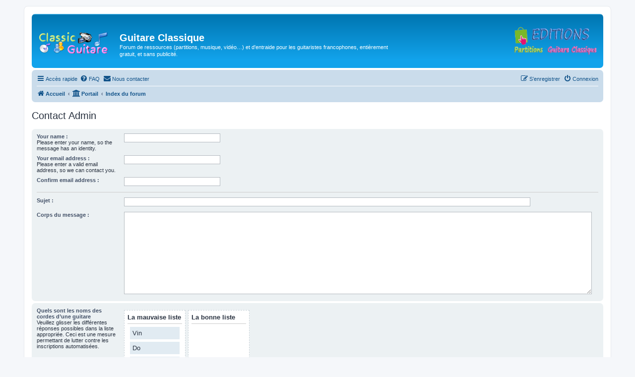

--- FILE ---
content_type: text/html; charset=UTF-8
request_url: https://classicguitare.com/app.php/contactadmin?sid=1516853678f642f88f5ef6131beac638
body_size: 5572
content:
<!DOCTYPE html>
<html dir="ltr" lang="fr">
<head>
<meta charset="utf-8" />
<meta http-equiv="X-UA-Compatible" content="IE=edge">
<meta name="viewport" content="width=device-width, initial-scale=1" />

<title>Guitare Classique - Contact Admin</title>

	<link rel="alternate" type="application/atom+xml" title="Flux - Guitare Classique" href="/app.php/feed?sid=e5f4cb82d311696239e25b4333a18a09">	<link rel="alternate" type="application/atom+xml" title="Flux - Nouvelles informations" href="/app.php/feed/news?sid=e5f4cb82d311696239e25b4333a18a09">	<link rel="alternate" type="application/atom+xml" title="Flux - Tous les forums" href="/app.php/feed/forums?sid=e5f4cb82d311696239e25b4333a18a09">	<link rel="alternate" type="application/atom+xml" title="Flux - Nouveaux sujets" href="/app.php/feed/topics?sid=e5f4cb82d311696239e25b4333a18a09">	<link rel="alternate" type="application/atom+xml" title="Flux - Sujets actifs" href="/app.php/feed/topics_active?sid=e5f4cb82d311696239e25b4333a18a09">			

<!--
	phpBB style name: prosilver
	Based on style:   prosilver (this is the default phpBB3 style)
	Original author:  Tom Beddard ( http://www.subBlue.com/ )
	Modified by:
-->

<link href="./../assets/css/font-awesome.min.css?assets_version=294" rel="stylesheet">
<link href="./../styles/prosilver/theme/stylesheet.css?assets_version=294" rel="stylesheet">
<link href="./../styles/prosilver/theme/fr/stylesheet.css?assets_version=294" rel="stylesheet">




<!--[if lte IE 9]>
	<link href="./../styles/prosilver/theme/tweaks.css?assets_version=294" rel="stylesheet">
<![endif]-->

<script>
function ailabs_view_log(url)
{
	popup(url, 450, 450, 'AI Labs Log');
	return false;
}
</script>

<link href="./../ext/privet/ailabs/styles/prosilver/template/ailabs.css?assets_version=294" rel="stylesheet" media="screen">
<link href="./../ext/rmcgirr83/contactadmin/styles/prosilver/theme/imageset.css?assets_version=294" rel="stylesheet" media="screen">
<link href="./../ext/rmcgirr83/elonw/styles/all/theme/elonw.css?assets_version=294" rel="stylesheet" media="screen">
<link href="./../ext/vse/abbc3/styles/all/theme/abbc3_common.css?assets_version=294" rel="stylesheet" media="screen">
<link href="./../ext/derky/sortablescaptcha/styles/prosilver/theme/sortablescaptcha.css?assets_version=294" rel="stylesheet" media="screen">


<style>
.contactpanel {
	margin-bottom: 4px;
	padding: 5px 10px;
	border-radius: 7px;
	font-size: 1.3em;
	background-color:#ECF1F3;
	color:#28313F;
	text-align: center;
}
</style>

</head>
<body id="phpbb" class="nojs notouch section-app/contactadmin ltr ">


<div id="wrap" class="wrap">
	<a id="top" class="top-anchor" accesskey="t"></a>
	<div id="page-header">
		<div class="headerbar" role="banner">
					<div class="inner">

			<div id="site-description" class="site-description">
		<a id="logo" class="logo" href="https://classicguitare.com/app.php/portal" title="Accueil">
					<span class="site_logo"></span>
				</a>
				<h1>Guitare Classique</h1>
				<p>Forum de ressources (partitions, musique, vidéo…) et d'entraide pour les guitaristes francophones,  entièrement gratuit, et sans publicité.</p>
				<p class="skiplink"><a href="#start_here">Vers le contenu</a></p>
			</div>
			
<!-- paulo code logo editions -->
			<div align="right">
			<p></p>
			
			<p><a href="http://partitions-guitare-classique.com" target="_blank">
<img alt="" class="auto-style1" height="60" src="http://classicguitare.com/images/partitions-guitare-classique-logo.png" width="178" style="float: right" /></a></p>
            </div>
<!-- paulo code logo editions -->


									
			</div>
					</div>
				<div class="navbar" role="navigation">
	<div class="inner">

	<ul id="nav-main" class="nav-main linklist" role="menubar">

		<li id="quick-links" class="quick-links dropdown-container responsive-menu hidden" data-skip-responsive="true">
			<a href="#" class="dropdown-trigger">
				<i class="icon fa-bars fa-fw" aria-hidden="true"></i><span>Accès rapide</span>
			</a>
			<div class="dropdown">
				<div class="pointer"><div class="pointer-inner"></div></div>
				<ul class="dropdown-contents" role="menu">
					
					
											<li class="separator"></li>
													<li>
								<a href="./../memberlist.php?sid=e5f4cb82d311696239e25b4333a18a09" role="menuitem">
									<i class="icon fa-group fa-fw" aria-hidden="true"></i><span>Membres</span>
								</a>
							</li>
																			<li>
								<a href="./../memberlist.php?mode=team&amp;sid=e5f4cb82d311696239e25b4333a18a09" role="menuitem">
									<i class="icon fa-shield fa-fw" aria-hidden="true"></i><span>L’équipe du forum</span>
								</a>
							</li>
																<li class="separator"></li>

									</ul>
			</div>
		</li>

				<li data-skip-responsive="true">
			<a href="/app.php/help/faq?sid=e5f4cb82d311696239e25b4333a18a09" rel="help" title="Foire aux questions (Questions posées fréquemment)" role="menuitem">
				<i class="icon fa-question-circle fa-fw" aria-hidden="true"></i><span>FAQ</span>
			</a>
		</li>
			<li class="" data-last-responsive="true">
		<a href="/app.php/contactadmin?sid=e5f4cb82d311696239e25b4333a18a09" role="menuitem">
			<i class="icon fa-envelope fa-fw" aria-hidden="true"></i><span>Nous contacter</span>
		</a>
	</li>
				
			<li class="rightside"  data-skip-responsive="true">
			<a href="./../ucp.php?mode=login&amp;redirect=app.php%2Fcontactadmin&amp;sid=e5f4cb82d311696239e25b4333a18a09" title="Connexion" accesskey="x" role="menuitem">
				<i class="icon fa-power-off fa-fw" aria-hidden="true"></i><span>Connexion</span>
			</a>
		</li>
					<li class="rightside" data-skip-responsive="true">
				<a href="./../ucp.php?mode=register&amp;sid=e5f4cb82d311696239e25b4333a18a09" role="menuitem">
					<i class="icon fa-pencil-square-o  fa-fw" aria-hidden="true"></i><span>S’enregistrer</span>
				</a>
			</li>
						</ul>

	<ul id="nav-breadcrumbs" class="nav-breadcrumbs linklist navlinks" role="menubar">
				
		
		<li class="breadcrumbs" itemscope itemtype="https://schema.org/BreadcrumbList">

							<span class="crumb" itemtype="https://schema.org/ListItem" itemprop="itemListElement" itemscope><a itemprop="item" href="https://classicguitare.com/app.php/portal" data-navbar-reference="home"><i class="icon fa-home fa-fw" aria-hidden="true"></i><span itemprop="name">Accueil</span></a><meta itemprop="position" content="1" /></span>
			
			<span class="crumb"><a href="/app.php/portal?sid=e5f4cb82d311696239e25b4333a18a09" data-navbar-reference="portal"><i class="icon fa-university fa-fw" aria-hidden="true"></i><span>Portail</span></a></span>				<span class="crumb" itemtype="https://schema.org/ListItem" itemprop="itemListElement" itemscope><a itemprop="item" href="./../index.php?sid=e5f4cb82d311696239e25b4333a18a09" accesskey="h" data-navbar-reference="index"><span itemprop="name">Index du forum</span></a><meta itemprop="position" content="2" /></span>

			
					</li>

		
			</ul>

	</div>
</div>
	</div>

	
	<a id="start_here" class="anchor"></a>
	<div id="page-body" class="page-body" role="main">
		
		<h2 class="titlespace">Contact Admin</h2>

<form method="post" id="postform" name="postform" action="/app.php/contactadmin?sid=e5f4cb82d311696239e25b4333a18a09" enctype="multipart/form-data">
	<div class="panel">
	<div class="inner">

		<fieldset class="fields2">
		
				<dl>
			<dt><label for="username">Your name :</label><br /><span>Please enter your name, so the message has an identity.</span></dt>
			<dd><input type="text" class="inputbox autowidth" name="username" id="username" value="" size="30" tabindex="1" /></dd>
		</dl>
		<dl>
			<dt><label for="email">Your email address :</label><br /><span>Please enter a valid email address, so we can contact you.</span></dt>
			<dd><input type="text" class="inputbox autowidth" name="email" id="email" value="" size="30" tabindex="2" /></dd>
		</dl>
		<dl>
			<dt><label for="email_confirm">Confirm email address :</label></dt>
			<dd><input type="text" class="inputbox autowidth" name="email_confirm" id="email_confirm" value="" size="30" tabindex="3" /></dd>
		</dl>
		<hr />
								<dl>
			<dt><label for="contact_subject">Sujet :</label></dt>
			<dd><input type="text" size="45" maxlength="64" class="inputbox" name="contact_subject" id="contact_subject" value="" tabindex="5" /></dd>
		</dl>
				<dl>
			<dt><label for="message">Corps du message :</label></dt>
			<dd><textarea name="message" id="message" class="inputbox" tabindex="6" style="width:98%;height:160px;"></textarea></dd>
		</dl>
		</fieldset>
	</div>
</div>


<div class="panel captcha-panel">
	<div class="inner">
	<fieldset class="fields2">
						

	<!-- Very simple version for javascript off with no dragging support -->
	<noscript>
	<dl>
		<dt><label>Quels sont les noms des cordes d’une guitare</label><br /><span>Veuillez sélectionner ci-dessous les différentes réponses qui correspondent à la liste appropriée. Ceci est une mesure permettant de lutter contre les inscriptions automatisées.</span></dt>
		<dd>
			<div class="sortables_nojs">
				<div class="sortables_nojs_row">
					<strong class="sortables_nojs_left">La mauvaise liste</strong>
					<strong class="sortables_nojs_right">La bonne liste</strong>
				</div>
								<div class="sortables_nojs_row">
					<input class="sortables_nojs_left" type="checkbox" name="sortables_options_left[]" value="61552" />
					<input class="sortables_nojs_right" type="checkbox" name="sortables_options_right[]" value="61552" />
					<div>Vin</div>
				</div>
								<div class="sortables_nojs_row">
					<input class="sortables_nojs_left" type="checkbox" name="sortables_options_left[]" value="45358" />
					<input class="sortables_nojs_right" type="checkbox" name="sortables_options_right[]" value="45358" />
					<div>Do</div>
				</div>
								<div class="sortables_nojs_row">
					<input class="sortables_nojs_left" type="checkbox" name="sortables_options_left[]" value="61825" />
					<input class="sortables_nojs_right" type="checkbox" name="sortables_options_right[]" value="61825" />
					<div>Sol - Corde</div>
				</div>
								<div class="sortables_nojs_row">
					<input class="sortables_nojs_left" type="checkbox" name="sortables_options_left[]" value="46965" />
					<input class="sortables_nojs_right" type="checkbox" name="sortables_options_right[]" value="46965" />
					<div>Si - Corde</div>
				</div>
								<div class="sortables_nojs_row">
					<input class="sortables_nojs_left" type="checkbox" name="sortables_options_left[]" value="60725" />
					<input class="sortables_nojs_right" type="checkbox" name="sortables_options_right[]" value="60725" />
					<div>Ré - Corde</div>
				</div>
								<div class="sortables_nojs_row">
					<input class="sortables_nojs_left" type="checkbox" name="sortables_options_left[]" value="8159" />
					<input class="sortables_nojs_right" type="checkbox" name="sortables_options_right[]" value="8159" />
					<div>La - Corde</div>
				</div>
								<div class="sortables_nojs_row">
					<input class="sortables_nojs_left" type="checkbox" name="sortables_options_left[]" value="39147" />
					<input class="sortables_nojs_right" type="checkbox" name="sortables_options_right[]" value="39147" />
					<div>Mi -Corde</div>
				</div>
								<div class="sortables_nojs_row">
					<input class="sortables_nojs_left" type="checkbox" name="sortables_options_left[]" value="43046" />
					<input class="sortables_nojs_right" type="checkbox" name="sortables_options_right[]" value="43046" />
					<div>FA</div>
				</div>
								<div class="sortables_nojs_row">
					<input class="sortables_nojs_left" type="checkbox" name="sortables_options_left[]" value="49855" />
					<input class="sortables_nojs_right" type="checkbox" name="sortables_options_right[]" value="49855" />
					<div>Pommes</div>
				</div>
								<div class="sortables_nojs_row">
					<input class="sortables_nojs_left" type="checkbox" name="sortables_options_left[]" value="63991" />
					<input class="sortables_nojs_right" type="checkbox" name="sortables_options_right[]" value="63991" />
					<div>Carottes</div>
				</div>
								<div class="sortables_nojs_row">
					<input class="sortables_nojs_left" type="checkbox" name="sortables_options_left[]" value="63936" />
					<input class="sortables_nojs_right" type="checkbox" name="sortables_options_right[]" value="63936" />
					<div>Mi - Corde</div>
				</div>
							</div>
		</dd>
	</dl>
	</noscript>

	<!-- The normal version -->
	<dl id="enable_js" style="display:none;">
		<dt><label>Quels sont les noms des cordes d’une guitare</label><br /><span>Veuillez glisser les différentes réponses possibles dans la liste appropriée. Ceci est une mesure permettant de lutter contre les inscriptions automatisées.</span></dt>
		<dd>

			<div class="attachbox sortables_captcha_box">
				<strong>La mauvaise liste</strong><hr />
				<ul id="sortable1" class="sortables_captcha_list">
														<li class="bg2" id="answer_61552">Vin</li>
										<li class="bg2" id="answer_45358">Do</li>
										<li class="bg2" id="answer_61825">Sol - Corde</li>
										<li class="bg2" id="answer_46965">Si - Corde</li>
										<li class="bg2" id="answer_60725">Ré - Corde</li>
										<li class="bg2" id="answer_8159">La - Corde</li>
										<li class="bg2" id="answer_39147">Mi -Corde</li>
										<li class="bg2" id="answer_43046">FA</li>
										<li class="bg2" id="answer_49855">Pommes</li>
										<li class="bg2" id="answer_63991">Carottes</li>
										<li class="bg2" id="answer_63936">Mi - Corde</li>
													</ul>
			</div>

			<div class="attachbox sortables_captcha_box">
				<strong>La bonne liste</strong><hr />
				<ul id="sortable2" class="sortables_captcha_list">
								</ul>
			</div>

			<input type="hidden" name="sortables_confirm_id" id="confirm_id" value="1aa86edd47b6189aa3911285cf47122d" />
			<div id="sortables_options_left"></div>
			<div id="sortables_options_right"></div>
		</dd>
	</dl>

	</fieldset>
	</div>
</div>



<div class="panel bg2">
	<div class="inner">

	<fieldset class="submit-buttons">
		<input type="hidden" name="sortables_confirm_id" value="1aa86edd47b6189aa3911285cf47122d" />

		<input type="submit" name="submit" id="submit" value="Envoyer" class="button1" tabindex="9" />&nbsp;
		<input type="hidden" name="creation_time" value="1769002182" />
<input type="hidden" name="form_token" value="8b5817368305c0609f68b094ba91bf4d59ebdbfb" />

	</fieldset>

	</div>
</div>

</form>

			</div>


<div id="page-footer" class="page-footer" role="contentinfo">
	<div class="navbar" role="navigation">
	<div class="inner">

	<ul id="nav-footer" class="nav-footer linklist" role="menubar">
		<li class="breadcrumbs">
							<span class="crumb"><a href="https://classicguitare.com/app.php/portal" data-navbar-reference="home"><i class="icon fa-home fa-fw" aria-hidden="true"></i><span>Accueil</span></a></span>						<span class="crumb"><a href="/app.php/portal?sid=e5f4cb82d311696239e25b4333a18a09" data-navbar-reference="portal"><i class="icon fa-university fa-fw" aria-hidden="true"></i><span>Portail</span></a></span>			<span class="crumb"><a href="./../index.php?sid=e5f4cb82d311696239e25b4333a18a09" data-navbar-reference="index"><span>Index du forum</span></a></span>					</li>
		
				<li class="rightside">Heures au format <span title="UTC+1">UTC+01:00</span></li>
							<li class="rightside">
				<a href="/app.php/user/delete_cookies?sid=e5f4cb82d311696239e25b4333a18a09" data-ajax="true" data-refresh="true" role="menuitem">
					<i class="icon fa-trash fa-fw" aria-hidden="true"></i><span>Supprimer les cookies</span>
				</a>
			</li>
							<li class="rightside" data-last-responsive="true">
					<a href="./../memberlist.php?sid=e5f4cb82d311696239e25b4333a18a09" title="Voir la liste complète des membres" role="menuitem">
						<i class="icon fa-group fa-fw" aria-hidden="true"></i><span>Membres</span>
					</a>
				</li>
												<li class="rightside" data-last-responsive="true">
				<a href="./../memberlist.php?mode=team&amp;sid=e5f4cb82d311696239e25b4333a18a09" role="menuitem">
					<i class="icon fa-shield fa-fw" aria-hidden="true"></i><span>L’équipe du forum</span>
				</a>
			</li>
					<li class="rightside" data-last-responsive="true">
		<a href="/app.php/contactadmin?sid=e5f4cb82d311696239e25b4333a18a09" role="menuitem">
			<i class="icon fa-envelope fa-fw" aria-hidden="true"></i><span>Nous contacter</span>
		</a>
	</li>
			</ul>

	</div>
</div>

	<div class="copyright">
				<p class="footer-row">
			<span class="footer-copyright">Développé par <a href="https://www.phpbb.com/">phpBB</a>&reg; Forum Software &copy; phpBB Limited</span>
		</p>
				<p class="footer-row">
			<span class="footer-copyright">Traduit par <a href="https://www.phpbb-fr.com">phpBB-fr.com</a></span>
		</p>
						<p class="footer-row" role="menu">
			<a class="footer-link" href="./../ucp.php?mode=privacy&amp;sid=e5f4cb82d311696239e25b4333a18a09" title="Confidentialité" role="menuitem">
				<span class="footer-link-text">Confidentialité</span>
			</a>
			|
			<a class="footer-link" href="./../ucp.php?mode=terms&amp;sid=e5f4cb82d311696239e25b4333a18a09" title="Conditions" role="menuitem">
				<span class="footer-link-text">Conditions</span>
			</a>
		</p>
					</div>

	<div id="darkenwrapper" class="darkenwrapper" data-ajax-error-title="Erreur AJAX" data-ajax-error-text="Quelque chose s’est mal passé lors du traitement de votre demande." data-ajax-error-text-abort="Requête annulée par l’utilisateur." data-ajax-error-text-timeout="Votre demande a expiré. Essayez à nouveau." data-ajax-error-text-parsererror="Quelque chose s’est mal passé lors du traitement de votre demande et le serveur a renvoyé une réponse invalide.">
		<div id="darken" class="darken">&nbsp;</div>
	</div>

	<div id="phpbb_alert" class="phpbb_alert" data-l-err="Erreur" data-l-timeout-processing-req="Délai d’attente de la demande dépassé.">
		<a href="#" class="alert_close">
			<i class="icon fa-times-circle fa-fw" aria-hidden="true"></i>
		</a>
		<h3 class="alert_title">&nbsp;</h3><p class="alert_text"></p>
	</div>
	<div id="phpbb_confirm" class="phpbb_alert">
		<a href="#" class="alert_close">
			<i class="icon fa-times-circle fa-fw" aria-hidden="true"></i>
		</a>
		<div class="alert_text"></div>
	</div>
</div>

</div>

<div>
	<a id="bottom" class="anchor" accesskey="z"></a>
	<img class="sr-only" aria-hidden="true" src="&#x2F;app.php&#x2F;cron&#x2F;cron.task.feedpostbot_cron&#x3F;sid&#x3D;e5f4cb82d311696239e25b4333a18a09" width="1" height="1" alt="">
</div>

<script src="./../assets/javascript/jquery-3.7.1.min.js?assets_version=294"></script>
<script src="./../assets/javascript/core.js?assets_version=294"></script>


<script>
		var elonw_title = "Opens\u0020in\u0020new\u0020window";
</script>
<script>
(function($) {  // Avoid conflicts with other libraries

'use strict';

	phpbb.addAjaxCallback('reporttosfs', function(data) {
		if (data.postid !== "undefined") {
			$('#sfs' + data.postid).hide();
			phpbb.closeDarkenWrapper(5000);
		}
	});

})(jQuery);
</script>
<script src="./../ext/derky/sortablescaptcha/styles/prosilver/template/js/jquery-ui-1.12.1.custom.min.js?assets_version=294"></script>
<script src="./../ext/derky/sortablescaptcha/styles/prosilver/template/js/jquery-ui-touch-punch.min.js?assets_version=294"></script>
<script src="./../ext/derky/sortablescaptcha/styles/prosilver/template/js/sortablescaptcha.js?assets_version=294"></script>
<script src="./../styles/prosilver/template/forum_fn.js?assets_version=294"></script>
<script src="./../styles/prosilver/template/ajax.js?assets_version=294"></script>
<script src="./../ext/rmcgirr83/elonw/styles/all/template/js/elonw.js?assets_version=294"></script>
<script src="./../ext/vse/abbc3/styles/all/template/js/abbc3.min.js?assets_version=294"></script>



</body>
</html>
